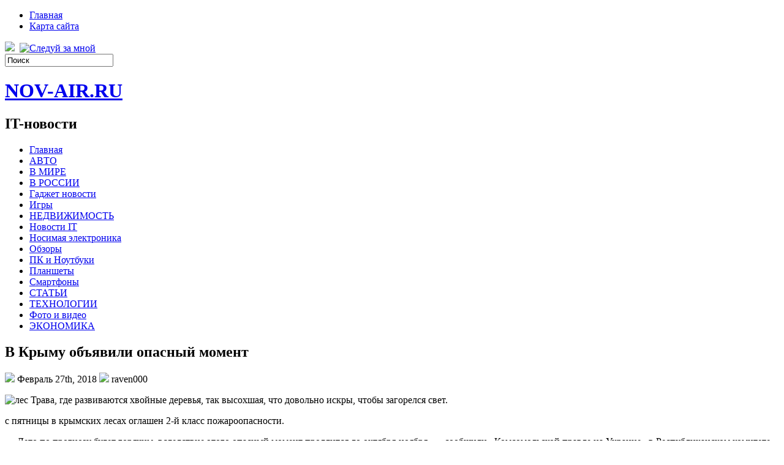

--- FILE ---
content_type: text/html; charset=UTF-8
request_url: https://nov-air.ru/2018/02/27/v-krymu-objavili-opasnyj-moment/
body_size: 11060
content:
<!DOCTYPE html PUBLIC "-//W3C//DTD XHTML 1.0 Transitional//EN" "http://www.w3.org/TR/xhtml1/DTD/xhtml1-transitional.dtd">
<html xmlns="http://www.w3.org/1999/xhtml" lang="ru-RU">

<head profile="http://gmpg.org/xfn/11">
<meta http-equiv="Content-Type" content="text/html; charset=UTF-8" />
<meta name="telderi" content="2acf7bd1497bbd9d58fa66ef110fb217" />

<title>В Крыму объявили опасный момент | NOV-AIR.RU</title>
<link rel="stylesheet" href="https://nov-air.ru/wp-content/themes/Technologic/css/screen.css" type="text/css" media="screen, projection" />
<link rel="stylesheet" href="https://nov-air.ru/wp-content/themes/Technologic/css/print.css" type="text/css" media="print" />
<!--[if IE]><link rel="stylesheet" href="https://nov-air.ru/wp-content/themes/Technologic/css/ie.css" type="text/css" media="screen, projection"><![endif]-->
<link rel="stylesheet" href="https://nov-air.ru/wp-content/themes/Technologic/style.css" type="text/css" media="screen" />

<!--[if IE 6]>
	<script src="https://nov-air.ru/wp-content/themes/Technologic/js/pngfix.js"></script>
<![endif]--> 
<link rel="alternate" type="application/rss+xml" title="NOV-AIR.RU RSS Feed" href="https://nov-air.ru/feed/" />
<link rel="alternate" type="application/atom+xml" title="NOV-AIR.RU Atom Feed" href="https://nov-air.ru/feed/atom/" />
<link rel="pingback" href="https://nov-air.ru/xmlrpc.php" />

<script src="https://nov-air.ru/wp-content/themes/Technologic/menu/mootools-1.2.5-core-yc.js" type="text/javascript"></script>
<link rel="stylesheet" href="https://nov-air.ru/wp-content/themes/Technologic/menu/MenuMatic.css" type="text/css" media="screen" charset="utf-8" />
<!--[if lt IE 7]>
	<link rel="stylesheet" href="https://nov-air.ru/wp-content/themes/Technologic/menu/MenuMatic-ie6.css" type="text/css" media="screen" charset="utf-8" />
<![endif]-->
<!-- Load the MenuMatic Class -->
<script src="https://nov-air.ru/wp-content/themes/Technologic/menu/MenuMatic_0.68.3.js" type="text/javascript" charset="utf-8"></script>



<!-- All In One SEO Pack 3.5.2[379,432] -->
<script type="application/ld+json" class="aioseop-schema">{"@context":"https://schema.org","@graph":[{"@type":"Organization","@id":"https://nov-air.ru/#organization","url":"https://nov-air.ru/","name":"NOV-AIR.RU","sameAs":[]},{"@type":"WebSite","@id":"https://nov-air.ru/#website","url":"https://nov-air.ru/","name":"NOV-AIR.RU","publisher":{"@id":"https://nov-air.ru/#organization"},"potentialAction":{"@type":"SearchAction","target":"https://nov-air.ru/?s={search_term_string}","query-input":"required name=search_term_string"}},{"@type":"WebPage","@id":"https://nov-air.ru/2018/02/27/v-krymu-objavili-opasnyj-moment/#webpage","url":"https://nov-air.ru/2018/02/27/v-krymu-objavili-opasnyj-moment/","inLanguage":"ru-RU","name":"В Крыму объявили опасный момент","isPartOf":{"@id":"https://nov-air.ru/#website"},"breadcrumb":{"@id":"https://nov-air.ru/2018/02/27/v-krymu-objavili-opasnyj-moment/#breadcrumblist"},"datePublished":"2018-02-27T15:13:06+00:00","dateModified":"2018-02-27T15:13:06+00:00"},{"@type":"Article","@id":"https://nov-air.ru/2018/02/27/v-krymu-objavili-opasnyj-moment/#article","isPartOf":{"@id":"https://nov-air.ru/2018/02/27/v-krymu-objavili-opasnyj-moment/#webpage"},"author":{"@id":"https://nov-air.ru/author/raven000/#author"},"headline":"В Крыму объявили опасный момент","datePublished":"2018-02-27T15:13:06+00:00","dateModified":"2018-02-27T15:13:06+00:00","commentCount":0,"mainEntityOfPage":{"@id":"https://nov-air.ru/2018/02/27/v-krymu-objavili-opasnyj-moment/#webpage"},"publisher":{"@id":"https://nov-air.ru/#organization"},"articleSection":"В РОССИИ"},{"@type":"Person","@id":"https://nov-air.ru/author/raven000/#author","name":"raven000","sameAs":[],"image":{"@type":"ImageObject","@id":"https://nov-air.ru/#personlogo","url":"https://secure.gravatar.com/avatar/cfe7b6a6acc1885c15d67ef140ca458e?s=96&d=mm&r=g","width":96,"height":96,"caption":"raven000"}},{"@type":"BreadcrumbList","@id":"https://nov-air.ru/2018/02/27/v-krymu-objavili-opasnyj-moment/#breadcrumblist","itemListElement":[{"@type":"ListItem","position":1,"item":{"@type":"WebPage","@id":"https://nov-air.ru/","url":"https://nov-air.ru/","name":"NOV-AIR.RU"}},{"@type":"ListItem","position":2,"item":{"@type":"WebPage","@id":"https://nov-air.ru/2018/02/27/v-krymu-objavili-opasnyj-moment/","url":"https://nov-air.ru/2018/02/27/v-krymu-objavili-opasnyj-moment/","name":"В Крыму объявили опасный момент"}}]}]}</script>
<link rel="canonical" href="https://nov-air.ru/2018/02/27/v-krymu-objavili-opasnyj-moment/" />
<!-- All In One SEO Pack -->
<link rel='dns-prefetch' href='//s.w.org' />
<link rel="alternate" type="application/rss+xml" title="NOV-AIR.RU &raquo; Лента комментариев к &laquo;В Крыму объявили опасный момент&raquo;" href="https://nov-air.ru/2018/02/27/v-krymu-objavili-opasnyj-moment/feed/" />
		<script type="text/javascript">
			window._wpemojiSettings = {"baseUrl":"https:\/\/s.w.org\/images\/core\/emoji\/11\/72x72\/","ext":".png","svgUrl":"https:\/\/s.w.org\/images\/core\/emoji\/11\/svg\/","svgExt":".svg","source":{"concatemoji":"https:\/\/nov-air.ru\/wp-includes\/js\/wp-emoji-release.min.js?ver=4.9.18"}};
			!function(e,a,t){var n,r,o,i=a.createElement("canvas"),p=i.getContext&&i.getContext("2d");function s(e,t){var a=String.fromCharCode;p.clearRect(0,0,i.width,i.height),p.fillText(a.apply(this,e),0,0);e=i.toDataURL();return p.clearRect(0,0,i.width,i.height),p.fillText(a.apply(this,t),0,0),e===i.toDataURL()}function c(e){var t=a.createElement("script");t.src=e,t.defer=t.type="text/javascript",a.getElementsByTagName("head")[0].appendChild(t)}for(o=Array("flag","emoji"),t.supports={everything:!0,everythingExceptFlag:!0},r=0;r<o.length;r++)t.supports[o[r]]=function(e){if(!p||!p.fillText)return!1;switch(p.textBaseline="top",p.font="600 32px Arial",e){case"flag":return s([55356,56826,55356,56819],[55356,56826,8203,55356,56819])?!1:!s([55356,57332,56128,56423,56128,56418,56128,56421,56128,56430,56128,56423,56128,56447],[55356,57332,8203,56128,56423,8203,56128,56418,8203,56128,56421,8203,56128,56430,8203,56128,56423,8203,56128,56447]);case"emoji":return!s([55358,56760,9792,65039],[55358,56760,8203,9792,65039])}return!1}(o[r]),t.supports.everything=t.supports.everything&&t.supports[o[r]],"flag"!==o[r]&&(t.supports.everythingExceptFlag=t.supports.everythingExceptFlag&&t.supports[o[r]]);t.supports.everythingExceptFlag=t.supports.everythingExceptFlag&&!t.supports.flag,t.DOMReady=!1,t.readyCallback=function(){t.DOMReady=!0},t.supports.everything||(n=function(){t.readyCallback()},a.addEventListener?(a.addEventListener("DOMContentLoaded",n,!1),e.addEventListener("load",n,!1)):(e.attachEvent("onload",n),a.attachEvent("onreadystatechange",function(){"complete"===a.readyState&&t.readyCallback()})),(n=t.source||{}).concatemoji?c(n.concatemoji):n.wpemoji&&n.twemoji&&(c(n.twemoji),c(n.wpemoji)))}(window,document,window._wpemojiSettings);
		</script>
		<style type="text/css">
img.wp-smiley,
img.emoji {
	display: inline !important;
	border: none !important;
	box-shadow: none !important;
	height: 1em !important;
	width: 1em !important;
	margin: 0 .07em !important;
	vertical-align: -0.1em !important;
	background: none !important;
	padding: 0 !important;
}
</style>
<link rel='https://api.w.org/' href='https://nov-air.ru/wp-json/' />
<link rel="EditURI" type="application/rsd+xml" title="RSD" href="https://nov-air.ru/xmlrpc.php?rsd" />
<link rel="wlwmanifest" type="application/wlwmanifest+xml" href="https://nov-air.ru/wp-includes/wlwmanifest.xml" /> 
<link rel='prev' title='Disney рассчитывает производить «Звездные войны» ежегодно' href='https://nov-air.ru/2018/02/27/disney-rasschityvaet-proizvodit-zvezdnye-vojny-ezhegodno/' />
<link rel='next' title='Бобби Браун продемонстрировала коллекцию парфюмерии для невест' href='https://nov-air.ru/2018/02/28/bobbi-braun-prodemonstrirovala-kollekciju-parfjumerii-dlja-nevest/' />
<meta name="generator" content="WordPress 4.9.18" />
<link rel='shortlink' href='https://nov-air.ru/?p=3135' />
<link rel="alternate" type="application/json+oembed" href="https://nov-air.ru/wp-json/oembed/1.0/embed?url=https%3A%2F%2Fnov-air.ru%2F2018%2F02%2F27%2Fv-krymu-objavili-opasnyj-moment%2F" />
<link rel="alternate" type="text/xml+oembed" href="https://nov-air.ru/wp-json/oembed/1.0/embed?url=https%3A%2F%2Fnov-air.ru%2F2018%2F02%2F27%2Fv-krymu-objavili-opasnyj-moment%2F&#038;format=xml" />
<style type='text/css'>.rp4wp-related-posts ul{width:100%;padding:0;margin:0;float:left;}
.rp4wp-related-posts ul>li{list-style:none;padding:0;margin:0;padding-bottom:20px;clear:both;}
.rp4wp-related-posts ul>li>p{margin:0;padding:0;}
.rp4wp-related-post-image{width:35%;padding-right:25px;-moz-box-sizing:border-box;-webkit-box-sizing:border-box;box-sizing:border-box;float:left;}</style>
<link rel="icon" href="https://nov-air.ru/wp-content/uploads/2018/06/5.png" sizes="32x32" />
<link rel="icon" href="https://nov-air.ru/wp-content/uploads/2018/06/5.png" sizes="192x192" />
<link rel="apple-touch-icon-precomposed" href="https://nov-air.ru/wp-content/uploads/2018/06/5.png" />
<meta name="msapplication-TileImage" content="https://nov-air.ru/wp-content/uploads/2018/06/5.png" />

</head>
<body>
<script type="text/javascript">
	window.addEvent('domready', function() {			
			var myMenu = new MenuMatic();
	});	
</script>
	<div id="wrapper">
		<div id="container" class="container">  
			<div class="span-24">
				<div class="span-14">
                    <div id="pagemenucontainer">
					
                        <ul id="pagemenu">
    						<li ><a href="http://nov-air.ru/">Главная</a></li>
    						<li class="page_item page-item-2"><a href="https://nov-air.ru/sitemap/">Карта сайта</a></li>

    					</ul>
                        
                    </div>
				</div>
                
                <div class="span-3 feedtwitter">
					<a href="https://nov-air.ru/feed/"><img src="https://nov-air.ru/wp-content/themes/Technologic/images/rss.png"  style="margin:0 4px 0 0;"  /></a>		
					<a rel="nofollow" href="http://twitter.com/WPTwits" title="Следуй за мной"><img src="https://nov-air.ru/wp-content/themes/Technologic/images/twitter.png"  style="margin:0 4px 0 0; "  title="Следуй за мной" /></a>
				</div>
                
				<div id="topsearch" class="span-7 last">
					 
<div id="search">
    <form method="get" id="searchform" action="https://nov-air.ru/"> 
        <input type="text" value="Поиск" 
            name="s" id="s"  onblur="if (this.value == '')  {this.value = 'Поиск';}"  
            onfocus="if (this.value == 'Поиск') {this.value = '';}" />
        <input type="image" src="https://nov-air.ru/wp-content/themes/Technologic/images/search.gif" style="border:0; vertical-align: top;" /> 
    </form>
</div> 
				</div>
			</div>
				<div id="header" class="span-24">
					<div class="span-12">
						
							<h1><a href="https://nov-air.ru">NOV-AIR.RU</a></h1>
							<h2>IT-новости</h2>
							
						
					</div>
					
				
				</div>
			
			<div class="span-24">
				<div id="navcontainer">
					
                            <ul id="nav">
                                <li ><a href="https://nov-air.ru">Главная</a></li>
        							<li class="cat-item cat-item-5"><a href="https://nov-air.ru/category/avto/" >АВТО</a>
</li>
	<li class="cat-item cat-item-6"><a href="https://nov-air.ru/category/v-mire/" >В МИРЕ</a>
</li>
	<li class="cat-item cat-item-8"><a href="https://nov-air.ru/category/v-rossii/" >В РОССИИ</a>
</li>
	<li class="cat-item cat-item-24"><a href="https://nov-air.ru/category/gadzhet-novosti/" >Гаджет новости</a>
</li>
	<li class="cat-item cat-item-22"><a href="https://nov-air.ru/category/igry/" >Игры</a>
</li>
	<li class="cat-item cat-item-7"><a href="https://nov-air.ru/category/nedvizhimost/" >НЕДВИЖИМОСТЬ</a>
</li>
	<li class="cat-item cat-item-19"><a href="https://nov-air.ru/category/novosti-it/" >Новости IT</a>
</li>
	<li class="cat-item cat-item-18"><a href="https://nov-air.ru/category/nosimaja-jelektronika/" >Носимая электроника</a>
</li>
	<li class="cat-item cat-item-20"><a href="https://nov-air.ru/category/obzory/" >Обзоры</a>
</li>
	<li class="cat-item cat-item-25"><a href="https://nov-air.ru/category/pk-i-noutbuki/" >ПК и Ноутбуки</a>
</li>
	<li class="cat-item cat-item-23"><a href="https://nov-air.ru/category/planshety/" >Планшеты</a>
</li>
	<li class="cat-item cat-item-17"><a href="https://nov-air.ru/category/smartfony/" >Смартфоны</a>
</li>
	<li class="cat-item cat-item-3"><a href="https://nov-air.ru/category/stati/" >СТАТЬИ</a>
</li>
	<li class="cat-item cat-item-2"><a href="https://nov-air.ru/category/tehnologii/" >ТЕХНОЛОГИИ</a>
</li>
	<li class="cat-item cat-item-21"><a href="https://nov-air.ru/category/foto-i-video/" >Фото и видео</a>
</li>
	<li class="cat-item cat-item-4"><a href="https://nov-air.ru/category/jekonomika/" >ЭКОНОМИКА</a>
</li>

        					</ul>
                            
				</div>
			</div>	<div class="span-24" id="contentwrap">	
			<div class="span-16">
				<div id="content">	
					
					
					
										
					
						
												<div class="post-3135 post type-post status-publish format-standard hentry category-v-rossii" id="post-3135">
							<h2 class="title">В Крыму объявили опасный момент</h2>
							<div class="postdate"><img src="https://nov-air.ru/wp-content/themes/Technologic/images/date.png" /> Февраль 27th, 2018 <img src="https://nov-air.ru/wp-content/themes/Technologic/images/user.png" /> raven000 </div>
			
							<div class="entry">
								<p><img alt="лес" src="http://siteua.org/content/images/280x210/610923.jpg"> Трава, где развиваются хвойные деревья, так высохшая, что довольно искры, чтобы загорелся свет. </p>
<p><p>    с пятницы в крымских лесах оглашен 2-й класс пожароопасности.</p>
<p>   &#8212; Лето по прогнозу будет горячим, вследствие этого опасный момент продлится до октября-ноября, &#8212; сообщили &#171;Комсомольской правде на Украине&#187; в Республиканском комитете АРК по дивному и охотничьему производству. – На выходных, если не будет осадков, предполагается  3-й класс опасности.&nbsp;</p>
<p>   В хвойных лесах в настоящее время так высохшая трава, что довольно незначительный искры для появления пожара.&nbsp;</p>
<p>   Наиболее проблематичными местами на сегодняшний день считаются территории вокруг больших населенных пунктов: Симферополя, Бахчисарая, Феодосии, Алушты и Ялтинского горно-лесного естественного заповедника. Как раз там самая большая возможность появления пожаров. Все-таки, пока лесные тропы для посещения путешественников не прикрыты. Проходит энергичная адаптация пример к майским торжествам. И более того, наиболее прекрасные и великолепные места в лесах острова перекрывать не будут, чтобы путешественники сумели насладиться природой Крыма. Они все будут оснащены для многочисленного досуга.</p>
<p>   Понимая  о грядущем горячем лете, пожарные готовятся работать в повышенном режиме. Особую технику распределят по всем зонам, где в большинстве случаев отдыхают путешественники, чтобы быстро среагировать в случае вспышки огню.</p>
<p>   Как погода?</p>
<p>   Днем предполагается до +25</p>
<p>   На самом деле, по прогнозу синоптиков мороза для Крыма  сзади. Начиная с 25 мая, предполагается горячая и высохшая погода.</p>
<p>   &#8212; Вплоть до первого июня погода будет в основном без осадков, &#8212; сообщили &#171;Комсомольской правде на Украине&#187; в Крымском областном центре гидрометеорологии. – Температура воздуха днем разогреется от 20 до 20 5-и C.</p>
<p>   В ночное время предполагается +8…+13 C.&nbsp;</p></p>
<div class='rp4wp-related-posts'>
<h3>Related Posts</h3>
<ul>
<li><div class='rp4wp-related-post-content'>
<a href='https://nov-air.ru/2018/02/03/v-krymu-v-dtp-byli-ubity-otechestvennye-boevye/'>В Крыму в ДТП были убиты отечественные боевые</a><p>По предварительной информации, автолюбитель авто был значительно опьянен. 24 мая в час ночи автолюбитель авто&hellip;</p></div>
</li>
<li><div class='rp4wp-related-post-content'>
<a href='https://nov-air.ru/2018/04/01/v-krymu-molodogo-cheloveka-ubil-plastikovyj-bak/'>В Крыму молодого человека убил пластиковый бак</a><p>Контейнер оборвался в процессе уборки мусора в грузовой автомобиль. В эти дни в населенном пункте&hellip;</p></div>
</li>
<li><div class='rp4wp-related-post-content'>
<a href='https://nov-air.ru/2018/04/14/v-krymu-troe-zhitelej-drugih-stran-obokrali-magazin/'>В Крыму трое жителей других стран обокрали магазин</a><p>Полиция ищет мошенников на ярко-красных "Жигулях". 23 мая около 18.00 в центре села Соколиное в&hellip;</p></div>
</li>
</ul>
</div>
															</div>
							<div class="postmeta"><img src="https://nov-air.ru/wp-content/themes/Technologic/images/folder.png" /> Опубликовано в рубрике <a href="https://nov-air.ru/category/v-rossii/" rel="category tag">В РОССИИ</a> </div>
						
							<div class="navigation clearfix">
								<div class="alignleft">&laquo; <a href="https://nov-air.ru/2018/02/27/disney-rasschityvaet-proizvodit-zvezdnye-vojny-ezhegodno/" rel="prev">Disney рассчитывает производить «Звездные войны» ежегодно</a></div>
								<div class="alignright"><a href="https://nov-air.ru/2018/02/28/bobbi-braun-prodemonstrirovala-kollekciju-parfjumerii-dlja-nevest/" rel="next">Бобби Браун продемонстрировала коллекцию парфюмерии для невест</a> &raquo;</div>
							</div>
							
															Вы можете <a href="#respond">оставить комментарий</a>, или <a href="https://nov-air.ru/2018/02/27/v-krymu-objavili-opasnyj-moment/trackback/" rel="trackback"> ссылку</a> на Ваш сайт.
	
													</div><!--/post-3135-->
						
				

<!-- You can start editing here. -->



	
		<!-- If comments are open, but there are no comments. -->

	 





<div id="respond">

<h3>Оставить комментарий</h3>

<div class="cancel-comment-reply">
	<small><a rel="nofollow" id="cancel-comment-reply-link" href="/2018/02/27/v-krymu-objavili-opasnyj-moment/#respond" style="display:none;">Нажмите, чтобы отменить ответ.</a></small>
</div>



<form action="http://nov-air.ru/wp-comments-post.php" method="post" id="commentform">



<p><input type="text" name="author" id="author" value="" size="22" tabindex="1" aria-required='true' />
<label for="author"><small>Имя (обязательно)</small></label></p>

<p><input type="text" name="email" id="email" value="" size="22" tabindex="2" aria-required='true' />
<label for="email"><small>Mail (не будет опубликовано) (обязательно)</small></label></p>

<p><input type="text" name="url" id="url" value="" size="22" tabindex="3" />
<label for="url"><small>Вебсайт</small></label></p>



<!--<p><small><strong>XHTML:</strong> You can use these tags: <code>&lt;a href=&quot;&quot; title=&quot;&quot;&gt; &lt;abbr title=&quot;&quot;&gt; &lt;acronym title=&quot;&quot;&gt; &lt;b&gt; &lt;blockquote cite=&quot;&quot;&gt; &lt;cite&gt; &lt;code&gt; &lt;del datetime=&quot;&quot;&gt; &lt;em&gt; &lt;i&gt; &lt;q cite=&quot;&quot;&gt; &lt;s&gt; &lt;strike&gt; &lt;strong&gt; </code></small></p>-->

<p><textarea name="comment" id="comment" cols="100%" rows="10" tabindex="4"></textarea></p>

<p><input name="submit" type="submit" id="submit" tabindex="5" value="Отправить" />
<input type='hidden' name='comment_post_ID' value='3135' id='comment_post_ID' />
<input type='hidden' name='comment_parent' id='comment_parent' value='0' />

</p>


</form>


</div>


				
							
							</div>
			</div>
		<div class="span-8 last">
	
	<div class="sidebar">
    
     
    			<div class="addthis_toolbox">   
    			    <div class="custom_images">
    			            <a rel="nofollow" class="addthis_button_twitter"><img src="https://nov-air.ru/wp-content/themes/Technologic/images/socialicons/twitter.png" width="32" height="32" alt="Twitter" /></a>
    			            <a rel="nofollow" class="addthis_button_delicious"><img src="https://nov-air.ru/wp-content/themes/Technologic/images/socialicons/delicious.png" width="32" height="32" alt="Delicious" /></a>
    			            <a rel="nofollow" class="addthis_button_facebook"><img src="https://nov-air.ru/wp-content/themes/Technologic/images/socialicons/facebook.png" width="32" height="32" alt="Facebook" /></a>
    			            <a rel="nofollow" class="addthis_button_digg"><img src="https://nov-air.ru/wp-content/themes/Technologic/images/socialicons/digg.png" width="32" height="32" alt="Digg" /></a>
    			            <a rel="nofollow" class="addthis_button_stumbleupon"><img src="https://nov-air.ru/wp-content/themes/Technologic/images/socialicons/stumbleupon.png" width="32" height="32" alt="Stumbleupon" /></a>
    			            <a rel="nofollow" class="addthis_button_favorites"><img src="https://nov-air.ru/wp-content/themes/Technologic/images/socialicons/favorites.png" width="32" height="32" alt="Favorites" /></a>
    			            <a rel="nofollow" class="addthis_button_more"><img src="https://nov-air.ru/wp-content/themes/Technologic/images/socialicons/more.png" width="32" height="32" alt="More" /></a>
    			    </div>
    			    <script type="text/javascript" src="http://s7.addthis.com/js/250/addthis_widget.js?pub=xa-4a65e1d93cd75e94"></script>
    			</div>
    			


    
    
        
		<ul>
					<li id="recent-posts-2" class="widget widget_recent_entries">		<h2 class="widgettitle">Свежие записи</h2>		<ul>
											<li>
					<a href="https://nov-air.ru/2026/01/30/vozobnovljaemye-istochniki-obespechili-germanii-60-jelektrojenergii-v-2023-godu/">Возобновляемые источники обеспечили Германии 60 % электроэнергии в 2023 году</a>
									</li>
											<li>
					<a href="https://nov-air.ru/2026/01/29/google-uregulirovala-patentnyj-isk-o-ii-chipah-na-1-67-mlrd/">Google урегулировала патентный иск о ИИ-чипах на $1,67 млрд</a>
									</li>
											<li>
					<a href="https://nov-air.ru/2026/01/29/vetnamskaja-poluprovodnikovaja-promyshlennost-pretenduet-na-milliony-dollarov-ot-ssha/">Вьетнамская полупроводниковая промышленность претендует на миллионы долларов от США</a>
									</li>
											<li>
					<a href="https://nov-air.ru/2026/01/29/pervyj-kitajskij-jelektricheskij-samoljot-sovershil-ispytatelnyj-poljot/">Первый китайский электрический самолёт совершил испытательный полёт</a>
									</li>
											<li>
					<a href="https://nov-air.ru/2026/01/28/ragaai-vypustit-lekarstvo-ot-galljucinacij-dlja-ii/">RagaAI выпустит лекарство от галлюцинаций для ИИ</a>
									</li>
											<li>
					<a href="https://nov-air.ru/2026/01/28/v-opera-nashli-ujazvimost-kotoraja-pozvoljala-zapuskat-ljubye-fajly-na-kompjuterah-s-windows-i-macos/">В Opera нашли уязвимость, которая позволяла запускать любые файлы на компьютерах с Windows и macOS</a>
									</li>
											<li>
					<a href="https://nov-air.ru/2026/01/27/vesa-predstavila-specifikaciju-adaptive-sync-display-1-1a-dlja-dvuhrezhimnyh-monitorov/">VESA представила спецификацию Adaptive-Sync Display 1.1a для двухрежимных мониторов</a>
									</li>
											<li>
					<a href="https://nov-air.ru/2026/01/27/google-zakryla-vosmuju-za-2023-god-ujazvimost-nulevogo-dnja-v-chrome/">Google закрыла восьмую за 2023 год уязвимость нулевого дня в Chrome</a>
									</li>
											<li>
					<a href="https://nov-air.ru/2026/01/27/v-steam-vyshla-demoversija-harold-halibut-prichudlivogo-prikljuchenija-o-zhizni-na-zatonuvshem-v-inoplanetnom-okeane-kosmicheskom-korable/">В Steam вышла демоверсия Harold Halibut — причудливого приключения о жизни на затонувшем в инопланетном океане космическом корабле</a>
									</li>
											<li>
					<a href="https://nov-air.ru/2026/01/25/google-i-drugih-it-gigantov-obvinili-v-ignorirovanii-pravil-cifrovoj-konkurencii-evrosojuza/">Google и других IT-гигантов обвинили в игнорировании правил цифровой конкуренции Евросоюза</a>
									</li>
					</ul>
		</li><li id="categories-2" class="widget widget_categories"><h2 class="widgettitle">Рубрики</h2>		<ul>
	<li class="cat-item cat-item-5"><a href="https://nov-air.ru/category/avto/" >АВТО</a>
</li>
	<li class="cat-item cat-item-1"><a href="https://nov-air.ru/category/%d0%b1%d0%b5%d0%b7-%d1%80%d1%83%d0%b1%d1%80%d0%b8%d0%ba%d0%b8/" >Без рубрики</a>
</li>
	<li class="cat-item cat-item-6"><a href="https://nov-air.ru/category/v-mire/" >В МИРЕ</a>
</li>
	<li class="cat-item cat-item-8"><a href="https://nov-air.ru/category/v-rossii/" >В РОССИИ</a>
</li>
	<li class="cat-item cat-item-24"><a href="https://nov-air.ru/category/gadzhet-novosti/" >Гаджет новости</a>
</li>
	<li class="cat-item cat-item-22"><a href="https://nov-air.ru/category/igry/" >Игры</a>
</li>
	<li class="cat-item cat-item-7"><a href="https://nov-air.ru/category/nedvizhimost/" >НЕДВИЖИМОСТЬ</a>
</li>
	<li class="cat-item cat-item-19"><a href="https://nov-air.ru/category/novosti-it/" >Новости IT</a>
</li>
	<li class="cat-item cat-item-18"><a href="https://nov-air.ru/category/nosimaja-jelektronika/" >Носимая электроника</a>
</li>
	<li class="cat-item cat-item-20"><a href="https://nov-air.ru/category/obzory/" >Обзоры</a>
</li>
	<li class="cat-item cat-item-25"><a href="https://nov-air.ru/category/pk-i-noutbuki/" >ПК и Ноутбуки</a>
</li>
	<li class="cat-item cat-item-23"><a href="https://nov-air.ru/category/planshety/" >Планшеты</a>
</li>
	<li class="cat-item cat-item-17"><a href="https://nov-air.ru/category/smartfony/" >Смартфоны</a>
</li>
	<li class="cat-item cat-item-3"><a href="https://nov-air.ru/category/stati/" >СТАТЬИ</a>
</li>
	<li class="cat-item cat-item-2"><a href="https://nov-air.ru/category/tehnologii/" >ТЕХНОЛОГИИ</a>
</li>
	<li class="cat-item cat-item-21"><a href="https://nov-air.ru/category/foto-i-video/" >Фото и видео</a>
</li>
	<li class="cat-item cat-item-4"><a href="https://nov-air.ru/category/jekonomika/" >ЭКОНОМИКА</a>
</li>
		</ul>
</li><li id="calendar-2" class="widget widget_calendar"><div id="calendar_wrap" class="calendar_wrap"><table id="wp-calendar">
	<caption>Февраль 2018</caption>
	<thead>
	<tr>
		<th scope="col" title="Понедельник">Пн</th>
		<th scope="col" title="Вторник">Вт</th>
		<th scope="col" title="Среда">Ср</th>
		<th scope="col" title="Четверг">Чт</th>
		<th scope="col" title="Пятница">Пт</th>
		<th scope="col" title="Суббота">Сб</th>
		<th scope="col" title="Воскресенье">Вс</th>
	</tr>
	</thead>

	<tfoot>
	<tr>
		<td colspan="3" id="prev"><a href="https://nov-air.ru/2018/01/">&laquo; Янв</a></td>
		<td class="pad">&nbsp;</td>
		<td colspan="3" id="next"><a href="https://nov-air.ru/2018/03/">Мар &raquo;</a></td>
	</tr>
	</tfoot>

	<tbody>
	<tr>
		<td colspan="3" class="pad">&nbsp;</td><td><a href="https://nov-air.ru/2018/02/01/" aria-label="Записи, опубликованные 01.02.2018">1</a></td><td><a href="https://nov-air.ru/2018/02/02/" aria-label="Записи, опубликованные 02.02.2018">2</a></td><td><a href="https://nov-air.ru/2018/02/03/" aria-label="Записи, опубликованные 03.02.2018">3</a></td><td><a href="https://nov-air.ru/2018/02/04/" aria-label="Записи, опубликованные 04.02.2018">4</a></td>
	</tr>
	<tr>
		<td><a href="https://nov-air.ru/2018/02/05/" aria-label="Записи, опубликованные 05.02.2018">5</a></td><td><a href="https://nov-air.ru/2018/02/06/" aria-label="Записи, опубликованные 06.02.2018">6</a></td><td><a href="https://nov-air.ru/2018/02/07/" aria-label="Записи, опубликованные 07.02.2018">7</a></td><td><a href="https://nov-air.ru/2018/02/08/" aria-label="Записи, опубликованные 08.02.2018">8</a></td><td>9</td><td><a href="https://nov-air.ru/2018/02/10/" aria-label="Записи, опубликованные 10.02.2018">10</a></td><td><a href="https://nov-air.ru/2018/02/11/" aria-label="Записи, опубликованные 11.02.2018">11</a></td>
	</tr>
	<tr>
		<td><a href="https://nov-air.ru/2018/02/12/" aria-label="Записи, опубликованные 12.02.2018">12</a></td><td><a href="https://nov-air.ru/2018/02/13/" aria-label="Записи, опубликованные 13.02.2018">13</a></td><td><a href="https://nov-air.ru/2018/02/14/" aria-label="Записи, опубликованные 14.02.2018">14</a></td><td><a href="https://nov-air.ru/2018/02/15/" aria-label="Записи, опубликованные 15.02.2018">15</a></td><td><a href="https://nov-air.ru/2018/02/16/" aria-label="Записи, опубликованные 16.02.2018">16</a></td><td><a href="https://nov-air.ru/2018/02/17/" aria-label="Записи, опубликованные 17.02.2018">17</a></td><td><a href="https://nov-air.ru/2018/02/18/" aria-label="Записи, опубликованные 18.02.2018">18</a></td>
	</tr>
	<tr>
		<td><a href="https://nov-air.ru/2018/02/19/" aria-label="Записи, опубликованные 19.02.2018">19</a></td><td><a href="https://nov-air.ru/2018/02/20/" aria-label="Записи, опубликованные 20.02.2018">20</a></td><td><a href="https://nov-air.ru/2018/02/21/" aria-label="Записи, опубликованные 21.02.2018">21</a></td><td><a href="https://nov-air.ru/2018/02/22/" aria-label="Записи, опубликованные 22.02.2018">22</a></td><td><a href="https://nov-air.ru/2018/02/23/" aria-label="Записи, опубликованные 23.02.2018">23</a></td><td><a href="https://nov-air.ru/2018/02/24/" aria-label="Записи, опубликованные 24.02.2018">24</a></td><td><a href="https://nov-air.ru/2018/02/25/" aria-label="Записи, опубликованные 25.02.2018">25</a></td>
	</tr>
	<tr>
		<td><a href="https://nov-air.ru/2018/02/26/" aria-label="Записи, опубликованные 26.02.2018">26</a></td><td><a href="https://nov-air.ru/2018/02/27/" aria-label="Записи, опубликованные 27.02.2018">27</a></td><td><a href="https://nov-air.ru/2018/02/28/" aria-label="Записи, опубликованные 28.02.2018">28</a></td>
		<td class="pad" colspan="4">&nbsp;</td>
	</tr>
	</tbody>
	</table></div></li>
			</ul>
        
        
		
	</div>
</div>
	</div>
    <div class="span-24">
	<div id="footer">Все права защищены. &copy; <a href="https://nov-air.ru"><strong>NOV-AIR.RU</strong></a>  - IT-новости</div>
    
    <div id="credits"></div>
        
</div>
</div>
</div>

<center>
<!--LiveInternet counter--><script type="text/javascript"><!--
document.write("<a href='//www.liveinternet.ru/click' "+
"target=_blank><img src='//counter.yadro.ru/hit?t14.15;r"+
escape(document.referrer)+((typeof(screen)=="undefined")?"":
";s"+screen.width+"*"+screen.height+"*"+(screen.colorDepth?
screen.colorDepth:screen.pixelDepth))+";u"+escape(document.URL)+
";"+Math.random()+
"' alt='' title='LiveInternet: показано число просмотров за 24"+
" часа, посетителей за 24 часа и за сегодня' "+
"border='0' width='88' height='31'><\/a>")
//--></script><!--/LiveInternet-->
</center>

<script type='text/javascript' src='https://nov-air.ru/wp-includes/js/wp-embed.min.js?ver=4.9.18'></script>


</body>
</html>

